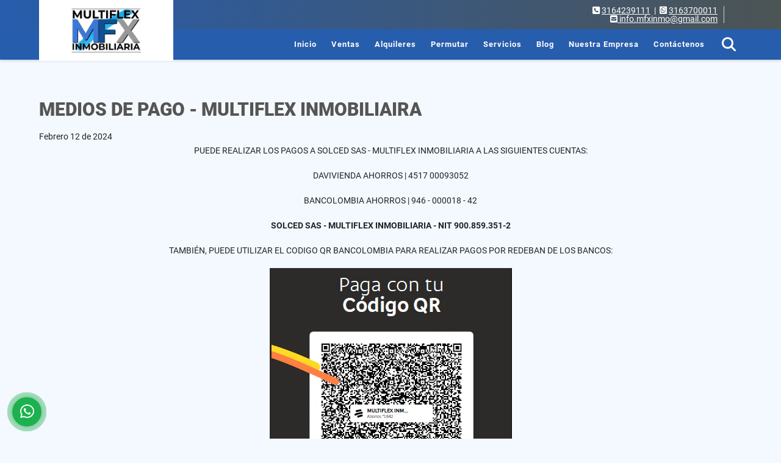

--- FILE ---
content_type: text/html; charset=UTF-8
request_url: https://multiflexinmobiliaria.co/blog/medios-de-pago-multiflex-inmobiliaira/22168
body_size: 25219
content:
<!DOCTYPE html>
<html lang="es">
    <head>
        <meta charset="utf-8">
        <meta name="viewport" content="width=device-width, initial-scale=1.0, user-scalable=no">
        <meta name="author" content="Wasi.co">
        <meta name="description" content="PUEDE REALIZAR LOS PAGOS A SOLCED SAS - MULTIFLEX INMOBILIARIA A LAS SIGUIENTES CUENTAS:  DAVIVIENDA AHORROS | 4517 00093052  BANCOLOMBIA AHORROS | 946 - 0">
        <meta name="Keywords" content="Ventas y Arriendos en Chía, Casas Apartamentos en Chía, Póliza de Arriendo en Chía, Arriendo Administración Chía, Arriendo Corretaje Chía, Avalúos en Chía, Reparaciones Locativas en Chía, Administración Inmuebles en desuso Chía">
        <meta name="Language" content="Spanish">
        <meta name="Designer" content="www.wasi.co">
        <meta name="distribution" content="Global">
        <meta name="Robots" content="INDEX,FOLLOW">
        <meta name="csrf-token" content="JeTF4lheYhqSebazCnbtWQQGBaKXLrjsO9nlfq3o">

        <title>MEDIOS DE PAGO - MULTIFLEX INMOBILIAIRA</title>

        <!-- og tags -->
        <meta property="og:description" content="PUEDE REALIZAR LOS PAGOS A SOLCED SAS - MULTIFLEX INMOBILIARIA A LAS SIGUIENTES CUENTAS:  DAVIVIENDA AHORROS | 4517 00093052  BANCOLOMBIA AHORROS | 946 - 0" />
        <meta property="og:title" content="MEDIOS DE PAGO - MULTIFLEX INMOBILIAIRA" />
        <meta property="og:type" content="website" />
        <meta property="og:url" content="https://multiflexinmobiliaria.co/blog/medios-de-pago-multiflex-inmobiliaira/22168" />
        <meta property="og:image" content="https://staticw.s3.amazonaws.com/noticias/m20240212103340.png" />
        <meta property="og:image:width" content="300" />
        <meta property="og:image:height" content="225" />
        <meta property="og:site_name" content="multiflexinmobiliaria.co" />

        <!-- og tags google+ -->
        <meta itemprop="description" content="PUEDE REALIZAR LOS PAGOS A SOLCED SAS - MULTIFLEX INMOBILIARIA A LAS SIGUIENTES CUENTAS:  DAVIVIENDA AHORROS | 4517 00093052  BANCOLOMBIA AHORROS | 946 - 0">

        <!-- og tags twitter-->
        <meta name="twitter:card" value="PUEDE REALIZAR LOS PAGOS A SOLCED SAS - MULTIFLEX INMOBILIARIA A LAS SIGUIENTES CUENTAS:  DAVIVIENDA AHORROS | 4517 00093052  BANCOLOMBIA AHORROS | 946 - 0">

                    <link href="https://staticw.s3.amazonaws.com/noticias/m20240212103340.png" rel="image_src"/>
        
        <link rel="shortcut icon" href="https://images.wasi.co/empresas/f20190810113857.png" />
        <!-- ------------ Main Style ------------ -->
                    <link href="https://multiflexinmobiliaria.co/css/v1/pro19/style.min.css?v11768971493" async rel="stylesheet" type="text/css"/>
            <link href="https://multiflexinmobiliaria.co/css/v1/pro19/fonts.min.css?v11768971493" async rel="stylesheet" type="text/css"/>
                                          <link href="https://multiflexinmobiliaria.co/css/v1/pro19/skins/azul.min.css?v11768971493" async rel="stylesheet" type="text/css"/>
                                          <!--skin colors-->
        <!--<link href="css/skin/{color}.min.css" rel="stylesheet" type="text/css"/>-->
        <!--<link rel="stylesheet" href="https://cdn.jsdelivr.net/npm/bootstrap-select@1.14.0-beta3/dist/css/bootstrap-select.min.css">-->

                                    <!--Use the below code snippet to provide real time updates to the live chat plugin without the need of copying and paste each time to your website when changes are made via PBX-->
<call-us-selector phonesystem-url="https://1090.3cx.cloud" party="multiflexinmobiliari"></call-us-selector>
 
<!--Incase you don't want real time updates to the live chat plugin when options are changed, use the below code snippet. Please note that each time you change the settings you will need to copy and paste the snippet code to your website--> 
<!--<call-us 
phonesystem-url="https://1090.3cx.cloud" 
style="position:fixed;font-size:16px;line-height:17px;z-index: 99999;--call-us-main-accent-color:#3397D4;--call-us-main-background-color:#FFFFFF;--call-us-plate-background-color:#373737;--call-us-plate-font-color:#E6E6E6;--call-us-main-font-color:#000000;--call-us-agent-bubble-color:#00000010;right: 20px; bottom: 20px;" 
id="wp-live-chat-by-3CX" 
minimized="false" 
animation-style="slideup" 
party="multiflexinmobiliari" 
minimized-style="bubbleright" 
allow-call="true" 
allow-video="false" 
allow-soundnotifications="true" 
enable-mute="true" 
enable-onmobile="true" 
offline-enabled="true" 
enable="true" 
ignore-queueownership="false" 
authentication="name" 
operator-name="ADMIN" 
show-operator-actual-name="true" 
aknowledge-received="true" 
operator-icon="[data-uri]" 
gdpr-enabled="false" 
message-userinfo-format="name" 
message-dateformat="both" 
lang="browser" 
button-icon-type="default" 
greeting-visibility="both" 
greeting-offline-visibility="both" 
greeting-message="Hola, somos MULTIFLEX INMOBILIARIA, cómo podemos ayudarle?" 
greeting-offline-message="En este momento no estamos, dejenos su mensaje" 
chat-delay="2000" 
enable-direct-call="true" 
enable-ga="false" 
></call-us>--> 
<script defer src="https://downloads-global.3cx.com/downloads/livechatandtalk/v1/callus.js" id="tcx-callus-js" charset="utf-8"></script>
                    <script type="application/ld+json">
        {"@context":"http://www.schema.org","@type":"LiveBlogPosting","name":"MEDIOS DE PAGO - MULTIFLEX INMOBILIAIRA","description":"CONOZCA LOS MEDIOS DE PAGO DE MULTIFLEX INMOBILIARIA","headline":"MEDIOS DE PAGO - MULTIFLEX INMOBILIAIRA","image":{"@type":"ImageObject","height":"423","width":"750","url":"https://staticw.s3.amazonaws.com/noticias/b20240212103340.png"},"editor":"MULTIFLEX INMOBILIARIA","publisher":{"@type":"Organization","logo":{"@type":"ImageObject","url":"https://images.wasi.co/empresas/b20190810113857.png"},"name":"MULTIFLEX INMOBILIARIA"},"url":"https://multiflexinmobiliaria.co/blog/medios-de-pago-multiflex-inmobiliaira/22168","datePublished":"2024-02-12"}    </script>
        <script src="https://www.google.com/recaptcha/api.js?hl=es" async defer></script>
    </head>
    <body>
            <header>
    <div class="areaHeader auto_margin">
        <div class="logo">
            <a href="https://multiflexinmobiliaria.co"><img src="https://images.wasi.co/empresas/b20190810113857.png"  data-2x="https://images.wasi.co/empresas/2xb20190810113857.png" onerror="this.src='https://images.wasi.co/empresas/b20190810113857.png'" width="210" class="img-retina center-block" title="Logo empresa" alt="logo"></a>
        </div>
    </div>
</header>
<section id="topBar" class="hidden-sm-down">
    <div class="container">
        <div class="area-bar">
            <div class="area-data">
                <div class="contact">
                    <div class="phone"><i class="fas fa-phone-square" aria-hidden="true"></i> <span><a href="tel:3164239111">3164239111</a></span> &nbsp;|&nbsp; <i class="fab fa-whatsapp-square" aria-hidden="true"></i> <span><a href="tel:3163700011">3163700011</a></span>
                    </div>
                    <div class="mail"><a href="mailto:&#105;&#110;&#102;&#111;&#46;&#109;&#102;&#120;&#105;&#110;&#109;&#111;&#64;&#103;&#109;&#97;&#105;&#108;&#46;&#99;&#111;&#109;" class="notranslate"><i class="fas fa-envelope-square" aria-hidden="true"></i> <span>&#105;&#110;&#102;&#111;&#46;&#109;&#102;&#120;&#105;&#110;&#109;&#111;&#64;&#103;&#109;&#97;&#105;&#108;&#46;&#99;&#111;&#109;</span></a></div>
                </div>
                <div class="google-lang" >
                    <div id="google_translate_element"></div>
                </div>
            </div>
        </div>
    </div>
</section>

    <nav>
    <div class="topMenu auto_margin">
        <div class="flat-mega-menu">
            <ul id="idrop" class="mcollapse changer">
                <li><a href="https://multiflexinmobiliaria.co" >Inicio</a></li>
                                                                    <li><a href="https://multiflexinmobiliaria.co/s/ventas">Ventas</a>
                        <ul class="drop-down one-column hover-fade">
                                                                                                                                                            <li><a href="https://multiflexinmobiliaria.co/s/apartamento/ventas?id_property_type=2&amp;business_type%5B0%5D=for_sale">Apartamento (5)</a></li>
                                                                                                                                                                                                                                                        <li><a href="https://multiflexinmobiliaria.co/s/cabana/ventas?id_property_type=28&amp;business_type%5B0%5D=for_sale">Cabaña (1)</a></li>
                                                                                                                                                                                            <li><a href="https://multiflexinmobiliaria.co/s/casa/ventas?id_property_type=1&amp;business_type%5B0%5D=for_sale">Casa (4)</a></li>
                                                                                                                                <li><a href="https://multiflexinmobiliaria.co/s/casa-campestre/ventas?id_property_type=11&amp;business_type%5B0%5D=for_sale">Casa Campestre (3)</a></li>
                                                                                                                                                                                                                                                                                                                    <li><a href="https://multiflexinmobiliaria.co/s/consultorio/ventas?id_property_type=15&amp;business_type%5B0%5D=for_sale">Consultorio (2)</a></li>
                                                                                                                                                                                                                                                        <li><a href="https://multiflexinmobiliaria.co/s/edificio/ventas?id_property_type=16&amp;business_type%5B0%5D=for_sale">Edificio (1)</a></li>
                                                                                                                                                                                                                                                                                                                                                                                                                                                                                                                                                                                                                                <li><a href="https://multiflexinmobiliaria.co/s/lote-terreno/ventas?id_property_type=5&amp;business_type%5B0%5D=for_sale">Lote / Terreno (5)</a></li>
                                                                                                                                                                                                                                                                                                                                                                                                                                                                                                                                                                                    </ul>
                    </li>
                                                                                    <li><a href="https://multiflexinmobiliaria.co/s/alquileres">Alquileres</a>
                        <ul class="drop-down one-column hover-fade">
                                                                                                                                                            <li><a href="https://multiflexinmobiliaria.co/s/apartamento/alquileres?id_property_type=2&amp;business_type%5B0%5D=for_rent">Apartamento (3)</a></li>
                                                                                                                                                                                                                                                                                                                                                                                <li><a href="https://multiflexinmobiliaria.co/s/casa/alquileres?id_property_type=1&amp;business_type%5B0%5D=for_rent">Casa (1)</a></li>
                                                                                                                                                                                                                                                                                                                                                                                <li><a href="https://multiflexinmobiliaria.co/s/consultorio/alquileres?id_property_type=15&amp;business_type%5B0%5D=for_rent">Consultorio (2)</a></li>
                                                                                                                                                                                                                                                                                                                                                                                                                                                                                                                                                                                                                                                                                                                                                        <li><a href="https://multiflexinmobiliaria.co/s/local/alquileres?id_property_type=3&amp;business_type%5B0%5D=for_rent">Local (1)</a></li>
                                                                                                                                                                                                                                                                                                                                                                                <li><a href="https://multiflexinmobiliaria.co/s/oficina/alquileres?id_property_type=4&amp;business_type%5B0%5D=for_rent">Oficina (1)</a></li>
                                                                                                                                                                                                                                                                                                                                    </ul>
                    </li>
                                                                                    <li><a href="https://multiflexinmobiliaria.co/s/permutar">Permutar</a>
                        <ul class="drop-down one-column hover-fade">
                                                                                                                                                            <li><a href="https://multiflexinmobiliaria.co/s/apartamento/permutar?id_property_type=2&amp;business_type%5B0%5D=for_transfer">Apartamento (1)</a></li>
                                                                                                                                                                                                                                                        <li><a href="https://multiflexinmobiliaria.co/s/cabana/permutar?id_property_type=28&amp;business_type%5B0%5D=for_transfer">Cabaña (1)</a></li>
                                                                                                                                                                                                                                                                                                                                                                                                                                                                                                                                                                                                                                                                                                                                                                                                                                                                                                                                                                                                                                                                                                                                                                                                                                                                                                                                                                                                                                                                                                                                                                                                                                                                                                                                                                        </ul>
                    </li>
                                                                    <li><a href="https://multiflexinmobiliaria.co/main-servicios.htm" >Servicios</a></li>
                                                                    <li><a href="https://multiflexinmobiliaria.co/blog" class="current">Blog</a></li>
                
                                                                                    <li><a href="https://multiflexinmobiliaria.co/main-contenido-cat-2.htm" >Nuestra Empresa</a></li>
                                <li><a href="https://multiflexinmobiliaria.co/main-contactenos.htm" >Contáctenos</a></li>
                <li class="search-bar hidden-md-down"><i class="fa fa-search"></i>
                    <ul class="drop-down" style="display: none;">
                        <form method="GET" action="https://multiflexinmobiliaria.co/s" accept-charset="UTF-8" onSubmit="$(&#039;input[type=&quot;submit&quot;]&#039;).attr(&quot;disabled&quot;,&quot;disabled&quot;);">
                        <table>
                            <tbody>
                            <tr>
                                <td><input type="text" id="matchLabel" placeholder="Buscar en el sitio" value="" name="match"></td>
                                <td><input class="btn" type="submit" value="Buscar"></td>
                            </tr>
                            </tbody>
                        </table>
                        </form>
                    </ul>
                </li>
            </ul>
        </div>
    </div>
</nav>
<div id="mobile" style="position: relative;">
    <div class="mobile_search hidden-lg-up">
        <a href="#" class="show_hide"><i class="fas fa-search"></i></a>
    </div>
</div>

<!--mobile search-->
<div class="slidingSearch">
    <div class="input-group">
        <form method="GET" action="https://multiflexinmobiliaria.co/s" accept-charset="UTF-8" onSubmit="$(&#039;input[type=&quot;submit&quot;]&#039;).attr(&quot;disabled&quot;,&quot;disabled&quot;);">
        <table>
            <tbody>
            <tr>
                <td> <input type="text" class="form-control" aria-label="" placeholder="Buscar por:" value="" name="match"></td>
                <td><input class="btn" type="submit" value="Buscar"></td>
            </tr>
            </tbody>
        </table>
        </form>
        <div class="input-group-append">
        </div>
    </div>
</div>
<!--end -->

                <section class="mt-4" id="Main">
            <div class="container-fluid">
                <div class="area-content pt-3 pb-3 auto_margin">
                    <article class="pt-4">
                        <h1 class="title">MEDIOS DE PAGO - MULTIFLEX INMOBILIAIRA</h1>
                        <span>Febrero 12 de 2024</span>
                        <p style="text-align: center;">PUEDE REALIZAR LOS PAGOS A SOLCED SAS - MULTIFLEX INMOBILIARIA A LAS SIGUIENTES CUENTAS:</p>

<p style="text-align: center;">DAVIVIENDA AHORROS | 4517 00093052</p>

<p style="text-align: center;">BANCOLOMBIA AHORROS | 946 - 000018 - 42</p>

<p style="text-align: center;"><strong>SOLCED SAS - MULTIFLEX INMOBILIARIA - NIT 900.859.351-2</strong></p>

<p style="text-align: center;">TAMBIÉN, PUEDE UTILIZAR EL CODIGO QR BANCOLOMBIA PARA REALIZAR PAGOS POR REDEBAN DE LOS BANCOS:</p>

<p style="text-align: center;"><img alt="" src="https://ucarecdn.com/ba7a78c3-d154-4266-b814-deaf95349a1e/-/crop/397x379/0,77/-/preview/" /><br />
 </p>
                    </article>
                    <ul class="share">
        <li class="title2">Compartir:&nbsp;&nbsp;</li>
        <div class="sharethis-inline-share-buttons"></div>
</ul>
                </div>
            </div>
        </section>
        <section id="Banners" class="pd-50">
    <div class="container-fluid">
        <div class="areaBanners auto_margin">
            <div class="owl_banners owl-carousel owl-theme">
                                    <div class="item">
                        <a target="_blank" href="https://multiflexinmobiliaria.co/main-servicio-id-9214-q-poliza_individual_de_arriendo.htm?page=1"><img data-src="https://staticw.s3.amazonaws.com/publicidad/b20200326025202.png" alt="banners" class="owl-lazy img-fluid center-block"></a>
                    </div>
                            </div>
        </div>
    </div>
</section>

    <footer class="pd-50" id="footer_app">
    <div class="container-fluid">
        <div class="areaFooter auto_margin">
            <div class="row">
                                <div class="col-lg-4">
                    <div class="content">
                                                    <h4>QUIÉNES SOMOS</h4>
                            <p>Somos Inmobiliaria, estamos en Chía. Gestionamos Arriendos, Ventas, Póliza de Arriendo, Avalúos, Asesoría Inmobiliaria. Atendemos los Municipios de la Sabana Centro. Casas, Apartamentos, Locales, Oficinas, Consultorios, Bodegas, Lotes para proyectos de Vivienda, Comercio e Industria. </p>
                                                                            <p class="height_5"></p>
                            <div class="fb-page" data-href="https://www.facebook.com/MFXINMOBILIARIA//" data-tabs="timeline" data-height="70" data-small-header="true" data-adapt-container-width="true" data-hide-cover="false" data-show-facepile="true"><blockquote cite="https://www.facebook.com/MFXINMOBILIARIA/" class="fb-xfbml-parse-ignore"><a href="https://www.facebook.com/MFXINMOBILIARIA//"></a></blockquote></div>
                                            </div>
                </div>
                                <div class="col-lg-3">
                    <div class="content">
                        <h4>UBICACIÓN Y CONTACTO</h4>
                        <address>
                            <strong>UBICACIÓN</strong> <br>
                            Av Pradilla # 5-92
Of 210
Centro Comercial Plaza Chía<br>
                            <b>Chia - Cundinamarca - Colombia</b>
                        </address>
                                                    <p>
                                <strong>MÓVIL</strong> <br>
                                <a href="tel:3163700011">3163700011</a>
                            </p>
                                                                            <p>
                                <strong>TELÉFONO</strong> <br>
                                <a href="tel:3164239111">3164239111</a>
                            </p>
                                                                        <p class="overflow">
                            <strong>EMAIL</strong> <br>
                            <a href="mailto:info.mfxinmo@gmail.com" class="notranslate">info.mfxinmo@gmail.com</a>
                        </p>
                                                                            <ul class="follow">
                                                                    <li><a href="https://www.facebook.com/MFXINMOBILIARIA/" target="_blank" data-follow="facebook" title="facebook"><span>Facebook</span></a></li>
                                                                                                                                                                                                    <li><a href="https://www.youtube.com/@multiflexinmobiliaria7591" target="_blank" data-follow="youtube" title="youtube"><span>YouTube</span></a></li>
                                                                                            </ul>
                                            </div>
                </div>
                <div class="col-lg-2">
                    <div class="content">
                        <h4>INFORMACIÓN</h4>
                        <ul class="f_links">
                            <li><a href="https://multiflexinmobiliaria.co">Inicio</a></li>
                                                                                                                                                <li><a href="https://multiflexinmobiliaria.co/s/ventas">Ventas</a>
                                                                                                                                                                            <li><a href="https://multiflexinmobiliaria.co/s/alquileres">Alquiler</a>
                                                                                                                                                <li><a href="https://multiflexinmobiliaria.co/main-servicios.htm">Servicios</a></li>
                                                                                                                                                <li><a href="https://multiflexinmobiliaria.co/blog">Blog</a></li>
                                                                                                                                                <li><a href="https://multiflexinmobiliaria.co/main-contenido-cat-2.htm">Nuestra Empresa</a></li>
                                                        <li><a href="https://multiflexinmobiliaria.co/main-contactenos.htm">Contáctenos</a></li>
                            <li><a href="/main-contenido-cat-6.htm">Políticas de privacidad</a></li>
                        </ul>
                    </div>
                </div>
                                <div class="col-lg-3">
                    <div class="content">
                        <div class="Oferte">
                            <i class="fal fa-home"></i>
                            <h5>Oferte su inmueble con nosotros</h5>
                            <!-- Button trigger modal -->
                            <a href="" data-toggle="modal" data-target="#modelId" class="btn btn-dark btn-shadow waves-effect"><strong>OFERTAR</strong></a>
                        </div>
                    </div>
                </div>
                            </div>
        </div>
    </div>
            <!-- Modal -->
<div id="modal_offer">
    <div class="modal fade" id="modelId" tabindex="-1" role="dialog" aria-labelledby="modelTitleId" aria-hidden="true">
        <div class="modal-dialog modal-sm" role="document">
            <div class="modal-content modal-ofertar" style="border-radius: 3px">
                <div class="modal-header">
                    <h5 class="modal-title" id="exampleModalCenterTitle">Ofertar</h5>
                    <button type="button" class="close" data-dismiss="modal" aria-label="Close">
                        <span aria-hidden="true">&times;</span>
                    </button>

                </div>
                <form-offer-property
                        city="1053"
                        country="1"
                        region="15"
                />
            </div>
        </div>
    </div>
</div>    </footer>
    <!--Whatsapp Widget-->
<div class="whatsApp_widget">
    <div class="box-chat webp">
        <div class="get-comment-close close-widget-top"><i class="far fa-times"></i></div>
        <div class="head">
            <div class="row">
                <div class="col-9">
                    <figure><img src="https://images.wasi.co/empresas/b20190810113857.png" alt="MULTIFLEX INMOBILIARIA"></figure>
                    <div class="empresa">
                        <span class="tt1">MULTIFLEX INMOBILIARIA</span>
                        <span class="tt2">Whatsapp</span>
                    </div>
                </div>
                <div class="col-3 text-right">
                    <i class="fab fa-whatsapp"></i>
                </div>
            </div>
        </div>
        <div class="body">
            <div class="tag-label">Hoy</div>
            <div class="welcome_text arrow_box">
                Hola, buen día. Cómo puedo ayudarle el día de hoy?
                <span id="msg-time"></span>
            </div>
            <p>&nbsp;</p>
        </div>
        <div class="foot">
            <div class="input-group">
                <textarea id="text_whatsapp" data-autoresize rows="1" class="form-control textarea_whatsapp" placeholder="Enviar mensaje"></textarea>
                <div class="input-group-append">
                    <span id="send_w" class="input-group-text" onClick="javascript: window.open('https://wa.me/573163700011?text=' + document.getElementById('text_whatsapp').value);"><i class="fas fa-paper-plane"></i></span>
                </div>
            </div>
        </div>
    </div>

    <div class="sonar-wrapper">
        <div class="sonar-emitter">
            <div class="sonar-wave"></div>
        </div>
    </div>

    <div id="get-comment-btn" class="btn-whatsapp">
        <a href="#?"> <i class="fab fa-whatsapp"></i></a>
    </div>
</div>
<!--end-->

    <section id="Bottom">
    <div class="areaBottom auto_margin">
        <div class="container-fluid">
            <div class="row">
                <div class="col-md-6 hidden-sm-down">
                    <div class="copy">
                        ©2026 <strong>multiflexinmobiliaria.co</strong>, todos los derechos reservados.
                    </div>
                </div>
                                <div class="col-md-6">
                    <div class="by">
                        <span>Powered by:</span> <b>wasi.co</b>
                    </div>
                </div>
                            </div>
        </div>
    </div>
</section>
                <script>
            var lang_locale = 'es';
            window.lang_custom = {"id_empresa":17016,"lang":"es","country_iso":"co","es":{"models\/business_type":{"actions":{"sale":null,"transfer":null},"rent":null,"sale":null},"models\/company":{"contact_us":null,"my_company":null},"models\/location":{"region":{"label":null},"city":{"label":null},"location":{"label":null},"zone":{"label":null}},"models\/news":{"label":null},"models\/property":{"area":{"label":null},"availability":{"rented":null},"bedroom":null,"floor":null,"garage":null,"maintenance_fee":null,"property_condition":{"used":null}},"models\/property_feature":{"id":{"4":null}},"models\/property_type":{"id":{"2":null,"3":null,"5":null,"7":null,"11":null,"14":null,"21":null,"25":null,"27":null,"29":null}},"models\/service":{"label":null},"models\/user":{"label":null}}};
        </script>
        <script>
            var city_label = 'Ciudad';
                                    var iso_country = '';
        </script>
        <!-- Global JS -->
        <script src="https://multiflexinmobiliaria.co/js/v1/pro19/global.min.js?v11768971494"></script>
                  <script src="https://multiflexinmobiliaria.co/js/app.js?v11768971494"></script>
                        <!--<script src="https://cdn.jsdelivr.net/npm/bootstrap-select@1.14.0-beta3/dist/js/bootstrap-select.min.js"></script>-->
                <script src="https://multiflexinmobiliaria.co/js/lazyload.min.js?v11768971494" async></script>
                <script src="https://multiflexinmobiliaria.co/js/webp.js?v11768971494" async></script>
                                <script defer type="text/javascript">
            var _paq = _paq || [];
            /* tracker methods like "setCustomDimension" should be called before "trackPageView" */
            _paq.push(['trackPageView']);
            _paq.push(['enableLinkTracking']);
            (function() {
                var u="//wasiz.com/";
                _paq.push(['setTrackerUrl', u+'piwik.php']);
                _paq.push(['setSiteId', '16065']);
                var d=document, g=d.createElement('script'), s=d.getElementsByTagName('script')[0];
                g.type='text/javascript'; g.async=true; g.defer=true; g.src=u+'piwik.js'; s.parentNode.insertBefore(g,s);
            })();
        </script>
                                <script>
            setTimeout(function() {
                var headID = document.getElementsByTagName("head")[0];
                var newScript = document.createElement('script');
                newScript.src = '//translate.google.com/translate_a/element.js?cb=googleTranslateElementInit';
                headID.appendChild(newScript);
            }, 2000);
        </script>
        <script>
            function googleTranslateElementInit() {
                new google.translate.TranslateElement({
                    pageLanguage: 'es',
                    includedLanguages: 'de,en,pt,ru,fr,fa,zh-CN,zh-TW,ar,it,es,nl',
                    layout: google.translate.TranslateElement.InlineLayout.SIMPLE
                }, 'google_translate_element');
            }
        </script>
                            <style>
                .whatsApp_widget {
                    right: auto !important;
                    left: 10px !important;
                }
                .whatsApp_widget .box-chat {
                    left: 10px !important;
                }
            </style>
                                    <script type="text/javascript" src="https://platform-api.sharethis.com/js/sharethis.js#property=642af7abe5b5cc00191606ec&product=inline-share-buttons&source=platform" async="async"></script>
    <script>
        new Vue({
            el: '#footer_app',
        });
    </script>
            <script>
                        (function(d, s, id) {
                var js, fjs = d.getElementsByTagName(s)[0];
                if (d.getElementById(id)) return;
                js = d.createElement(s); js.id = id;
                js.src = 'https://connect.facebook.net/es/sdk.js#xfbml=1&version=v3.2&autoLogAppEvents=1';
                fjs.parentNode.insertBefore(js, fjs);
            }(document, 'script', 'facebook-jssdk'));
                    </script>
            <input type="text" id="trc" value="" disabled="disabled" style="display: none">
    </body>
</html>


--- FILE ---
content_type: text/css
request_url: https://multiflexinmobiliaria.co/css/v1/pro19/skins/azul.min.css?v11768971493
body_size: 717
content:
#topBar{background-image:linear-gradient(-90deg,#4c5454,#275dad)}nav{background:#275dad}.flat-mega-menu .drop-down{border-bottom:4px solid #275dad}.flat-mega-menu ul .search-bar,.slicknav_menu{background:#275dad}.areaSearch{border-bottom:2px solid #4c5454}.areaSearch h3{color:#275dad}.areaSearch span.line{background:#275dad}.areaSearch .form-group label{color:#555}.areaSearch .form-group .btn-warning{background:#4c5454;border:1px solid #343939;color:#fff}.areaFeatured .head{border-left:4px solid #4c5454;color:#4c5454}.areaFeatured .head h1{font-size:rem(18px);margin:0;padding:6px 12px}.list-properties .item .i-head h2 a{color:#275dad}.list-properties .item .c-tags .tag1{background:#275dad}.list-properties .item .c-tags .tag2{background:#4c5454}.list-properties .item .options .cant{color:#275dad}.parallax-container .mask-alpha{background:rgba(39,93,173,.84)}.areaNovedades .head{border-left:4px solid #4c5454;color:#4c5454}.areaNovedades .home-listNovedades .item a.more{color:#4c5454}.Propiedades .head h1{border-bottom:1px solid #275dad}.area-description .title h3,.area-description h1.title{color:#275dad}.area-description span.line{background:#4c5454}.area-description .precio .pr1{color:#4c5454}.area-description .code .btn-danger,.area-description .code .btn-danger:hover{background:#4c5454;border:1px solid #4c5454}.list-info-1a ul.list-li li:before{background:#275dad}.list-info-2a ul li:before{color:#4c5454}.right-aside .head h5{color:#275dad}.nav-tabs,.nav-tabs .nav-link{border-bottom:1px solid #275dad}.nav-tabs .nav-item.show .nav-link,.nav-tabs .nav-link.active{background-color:#275dad}.blogList .item .btn-warning{background:#275dad;border:1px solid #275dad}.blog aside ul li:before,footer{background:#275dad}#Bottom{background:#1f4988}.mobile_search{background:#275dad}.page-item.active .page-link{background-color:#275dad;border-color:#275dad}.Oferte h5,.Oferte i{color:#fff!important}.Oferte .btn-dark{background:#4c5454!important}
